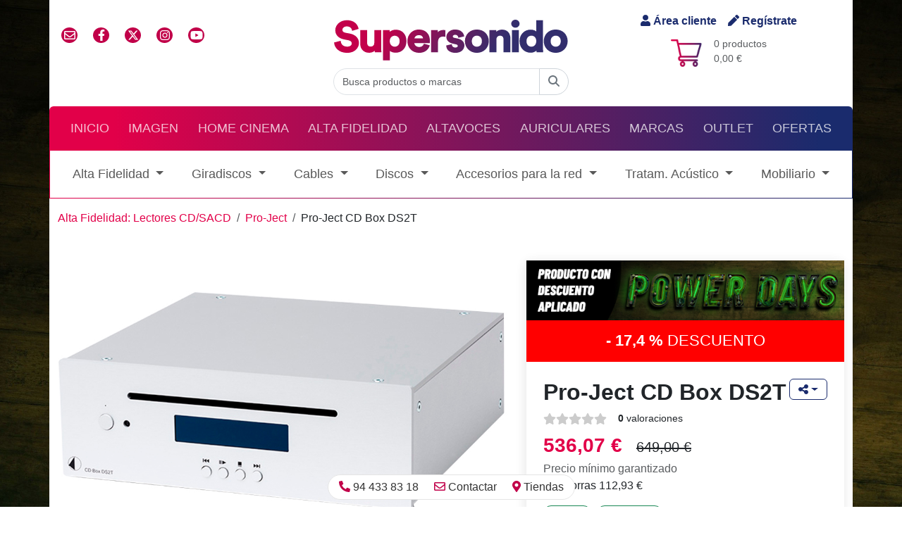

--- FILE ---
content_type: text/html
request_url: https://www.supersonido.es/p/pro-ject-cd-box-ds2t
body_size: 88749
content:


<!DOCTYPE html>
<html lang="es" dir="ltr">
	<head>
		<title>Pro-Ject CD Box DS2T</title>
		<meta name="description" content=" Lector de CD tipo slot. Incorpora salidas digitales, por tanto es necesario utilizarlo con un DAC o amplificador que lleve DAC ">
		<!-- Google Tag Manager -->
<script>(function(w,d,s,l,i){w[l]=w[l]||[];w[l].push({'gtm.start':
new Date().getTime(),event:'gtm.js'});var f=d.getElementsByTagName(s)[0],
j=d.createElement(s),dl=l!='dataLayer'?'&l='+l:'';j.async=true;j.src=
'https://www.googletagmanager.com/gtm.js?id='+i+dl;f.parentNode.insertBefore(j,f);
})(window,document,'script','dataLayer','GTM-NVL276B');</script>
<!-- End Google Tag Manager -->

<meta charset="utf-8">
<meta http-equiv="X-UA-Compatible" content="IE=edge">
<meta http-equiv="Cache-Control" content="max-age=2592000, public">
<meta name="autor" content="Supersonido">
<meta name="designer" content="Gurenet Teknologia SL">
<meta name="publisher" content="Gurenet Teknologia SL">
<meta name="viewport" content="width=device-width, initial-scale=1">
<link rel="apple-touch-icon" sizes="57x57" href="/apple-icon-57x57.png">
<link rel="apple-touch-icon" sizes="60x60" href="/apple-icon-60x60.png">
<link rel="apple-touch-icon" sizes="72x72" href="/apple-icon-72x72.png">
<link rel="apple-touch-icon" sizes="76x76" href="/apple-icon-76x76.png">
<link rel="apple-touch-icon" sizes="114x114" href="/apple-icon-114x114.png">
<link rel="apple-touch-icon" sizes="120x120" href="/apple-icon-120x120.png">
<link rel="apple-touch-icon" sizes="144x144" href="/apple-icon-144x144.png">
<link rel="apple-touch-icon" sizes="152x152" href="/apple-icon-152x152.png">
<link rel="apple-touch-icon" sizes="180x180" href="/apple-icon-180x180.png">
<link rel="icon" type="image/png" sizes="192x192"  href="/android-icon-192x192.png">
<link rel="icon" type="image/png" sizes="32x32" href="/favicon-32x32.png">
<link rel="icon" type="image/png" sizes="96x96" href="/favicon-96x96.png">
<link rel="icon" type="image/png" sizes="16x16" href="/favicon-16x16.png">
<!-- <link rel="manifest" href="/manifest.json"> -->
<meta name="msapplication-TileColor" content="#ffffff">
<meta name="msapplication-TileImage" content="/ms-icon-144x144.png">
<meta name="theme-color" content="#ffffff">

<!-- <link href="https://cdn.jsdelivr.net/npm/bootstrap@5.1.3/dist/css/bootstrap.min.css" rel="stylesheet" integrity="sha384-1BmE4kWBq78iYhFldvKuhfTAU6auU8tT94WrHftjDbrCEXSU1oBoqyl2QvZ6jIW3" crossorigin="anonymous"> -->
<link href="/comun/assets/bootstrap-5.3.3-dist/css/bootstrap.min.css" rel="stylesheet">

<link rel='stylesheet' href='https://cdnjs.cloudflare.com/ajax/libs/font-awesome/4.7.0/css/font-awesome.min.css'>
	<link href="/comun/hamburguer/hamburgers.min.css" rel="stylesheet" media="screen">
	<link href="/comun/css/style.css?v=1.51" rel="stylesheet" media="screen">
	<script defer src="https://use.fontawesome.com/releases/v5.10.2/js/all.js"></script>
	<script defer src="https://use.fontawesome.com/releases/v6.4.2/js/all.js"></script>
	<!-- <link href="https://cdn.jsdelivr.net/npm/bootstrap-icons@1.5.0/font/bootstrap-icons.css" rel="stylesheet"> -->

	<link rel="stylesheet" href="/media/campania/power-days-enero-2026/styles.css?v=0.5" media="screen">

<link href="https://fonts.googleapis.com/css?family=Text+Me+One&display=swap" rel="stylesheet" type="text/css">
<link rel='stylesheet' href='https://cdn.jsdelivr.net/gh/fancyapps/fancybox@3.5.7/dist/jquery.fancybox.min.css'><link rel='stylesheet' href='https://cdnjs.cloudflare.com/ajax/libs/OwlCarousel2/2.3.4/assets/owl.carousel.min.css'><link rel='stylesheet' href='https://cdnjs.cloudflare.com/ajax/libs/OwlCarousel2/2.3.4/assets/owl.theme.default.min.css'>

<link href="https://cdn.jsdelivr.net/npm/@fancyapps/ui@4.0/dist/fancybox.css" rel="stylesheet">

<!-- Mailchimp -->
<script id="mcjs">!function(c,h,i,m,p){m=c.createElement(h),p=c.getElementsByTagName(h)[0],m.async=1,m.src=i,p.parentNode.insertBefore(m,p)}(document,"script","https://chimpstatic.com/mcjs-connected/js/users/01c75130e85214668d08f8ef7/50ef663dc240b888c72d796aa.js");</script>
<!-- /Mailchimp -->

<!-- Facebook Pixel Code -->
<script>
	!function(f,b,e,v,n,t,s)
	{if(f.fbq)return;n=f.fbq=function(){n.callMethod?
	n.callMethod.apply(n,arguments):n.queue.push(arguments)};
	if(!f._fbq)f._fbq=n;n.push=n;n.loaded=!0;n.version='2.0';
	n.queue=[];t=b.createElement(e);t.async=!0;
	t.src=v;s=b.getElementsByTagName(e)[0];
	s.parentNode.insertBefore(t,s)}(window, document,'script',
	'https://connect.facebook.net/en_US/fbevents.js');
	fbq('init', '320547331786000');
	fbq('track', 'PageView');
</script>
<noscript><img height="1" width="1" style="display:none" src="https://www.facebook.com/tr?id=320547331786000&ev=PageView&noscript=1"/></noscript>
<!-- /Facebook Pixel Code -->


	<!-- Smartsupp Live Chat script -->
	<script type="text/javascript">
		var _smartsupp = _smartsupp || {};
		_smartsupp.key = 'f16609d17adf02fb414a10fa2a34b7ffc2cd6bf2';
		window.smartsupp||(function(d) {
		var s,c,o=smartsupp=function(){ o._.push(arguments)};o._=[];
		s=d.getElementsByTagName('script')[0];c=d.createElement('script');
		c.type='text/javascript';c.charset='utf-8';c.async=true;
		c.src='https://www.smartsuppchat.com/loader.js?';s.parentNode.insertBefore(c,s);
		})(document);
	</script>
	<!-- /Smartsupp Live Chat script -->

			<meta property="fb:app_id" content="276376876916">
			<meta property="og:url" content="https://www.supersonido.es/p/pro-ject-cd-box-ds2t">
			<meta property="og:type" content="article">
			<meta property="og:title" content="Pro-Ject CD Box DS2T">
			<meta property="og:description" content=" Lector de CD tipo slot. Incorpora salidas digitales, por tanto es necesario utilizarlo con un DAC o amplificador que lleve DAC ">
			<meta property="og:site_name" content="supersonido.es">
			<meta property="og:image" content="https://www.supersonido.es/productos/imagenes/producto25318.jpg">
			<meta property="og:image:secure_url" content="https://www.supersonido.es/productos/imagenes/producto25318.jpg">
			<meta property="og:image:type" content="image/jpeg">
			<meta property="og:image:width" content="1200">
			<meta property="og:image:height" content="750">
			<meta name="twitter:card" content="summary">
			<meta name="twitter:title" content="Pro-Ject CD Box DS2T">
			<meta name="twitter:description" content=" Lector de CD tipo slot. Incorpora salidas digitales, por tanto es necesario utilizarlo con un DAC o amplificador que lleve DAC ">
			<meta name="twitter:image" content="https://www.supersonido.es/productos/imagenes/producto25318.jpg">
		
<script>
dataLayer.push({ ecommerce:null });
dataLayer.push({
event: 'view_item',
ecommerce: {
items: [{
item_name: 'Pro-Ject CD Box DS2T',
item_id: '25318',
price: 649,
item_brand: 'Pro-Ject',
item_category: 'Alta Fidelidad',
item_category2: 'Lectores  CD/SACD',
quantity: 1
}]
}
});
</script>
	</head>
	<body>
		<!-- Google Tag Manager (noscript) -->
<noscript><iframe src="https://www.googletagmanager.com/ns.html?id=GTM-NVL276B" height="0" width="0" style="display:none;visibility:hidden"></iframe></noscript>
<!-- End Google Tag Manager (noscript) -->



<header class="container-fluid container-lg">

	<!-- cabecera desktop -->
	<div class="row flex-row align-items-center py-3 d-none d-md-flex m-0">
		<div class="col-4 d-flex">
			<ul class="list-inline redes-sociales">
				<li class="list-inline-item"><a href="/contactar/" class="iconoContactar rrss"><i class="far fa-envelope"></i></a></li>
				<li class="list-inline-item"><a href="https://www.facebook.com/supersonido" class="rrss" rel="nofollow" target="_blank" class="iconoFacebook"><i class="fab fa-facebook-f"></i></a></li>
				<li class="list-inline-item"><a href="https://x.com/supersonido_es" class="rrss" rel="nofollow" target="_blank" class="iconoTwitter"><i class="fa-brands fa-x-twitter"></i></a></li>
				<li class="list-inline-item"><a href="https://www.instagram.com/_supersonido/" class="rrss" rel="Publisher" target="_blank" class="iconoInstagram"><i class="fab fa-instagram"></i></a></li>
				<li class="list-inline-item"><a href="https://www.youtube.com/channel/UCV6yYKTSTNGtsn-KySAKAsQ" class="rrss" rel="Publisher" target="_blank" class="iconoGooglePlus"><i class="fab fa-youtube"></i></a></li>
			</ul>
		</div>
		<div class="col-4 d-flex justify-content-center flex-column align-items-center">
			<a href="/">
				
					<img src="/comun/img/logo-svg.svg" alt="supersonido" class="img-fluid">
				
			</a>
		</div>
		<div class="col-4 d-flex flex-column justify-content-center align-items-center carrito">
			<div class="acceder d-flex">
				
					<a rel="nofollow" href="/cliente-inicio/" class="me-3"><i class="fas fa-user"></i> Área cliente</a>
					<a rel="nofollow" href="/cliente-registro/"><i class="fas fa-pen"></i> Regístrate</a>
				
			</div>
			<div class="d-flex flex-row mt-2 position-relative">
				<img src="/comun/css/imagenes/fondoCarrito.png" alt="">
				<p class="text-muted small mb-0 ms-3">
					0 productos<br>
					0,00 €
				</p>
				<a href="/carrito/" class="stretched-link" aria-label="Carrito: 0,00 €"></a>
			</div>
		</div>
		<div class="col-12 d-flex justify-content-center">
			<form id="Buscar" name="Buscar" action="/busqueda/" method="get" autocomplete="off">
				<div class="input-group">
					<input id="inputString" name="b" type="search" class="form-control rounded-left" placeholder="Busca productos o marcas" onkeyup="lookup(this.value);" onblur="fill();">
					<button type="submit" form="Buscar" class="btn btn-outline-secondary rounded-right">
						<span id="buscador-lupa"><i class='fa-solid fa-magnifying-glass'></i></span>
						<span id="buscador-spinner" class="d-none"><i class='fa-solid fa-circle-notch fa-spin'></i></span>
					</button>
					<section id="suggestions" class="suggestionsBox" style="display:none;">
						<div id="autoSuggestionsList" class="p-3">
						</div>
					</section>
				</div>
			</form>
		</div>
	</div>
	<!-- /cabecera desktop -->

	<!-- Cabecera mobile -->
	<div class="row flex-row align-items-center pb-2 m-0 header-mobile" id="header">
		<div class="col-12 d-flex justify-content-between">
			<div class="d-flex mb-1 align-items-center">
				<div class="acceder d-flex">
					
						<a rel="nofollow" href="/cliente-inicio/" class="me-3"><i class="fas fa-user"></i> Área cliente</a>
						<a rel="nofollow" href="/cliente-registro/"><i class="fas fa-pen"></i> Regístrate</a>
					
				</div>
			</div>
			<div class="d-flex justify-content-end mb-3">
				<div class="carrito-mob position-relative d-flex flex-row align-items-center mt-1">
					<img src="/comun/css/imagenes/fondoCarrito.png" alt="">
					<p class="text-muted small mb-0 ms-1">
						0,00 €
					</p>
					<a href="/carrito/" class="stretched-link" aria-label="Carrito: 0,00 €"></a>
				</div>
			</div>
		</div>
		<div class="col-12 d-flex justify-content-center flex-column align-items-center">
			<a href="/">
				
					<img src="/comun/img/logo-svg.svg" alt="supersonido" class="img-fluid">
				
			</a>
		</div>
	</div>
	<!-- /Cabecera mobile -->

	<script type="text/javascript">
		function lookup(inputString) {
			if(inputString.length == 0) {
				// Esconde la caja de sugerencias
				$('#suggestions').hide();
			} else {
				$.post("/ajax-buscador/", {queryString: ""+inputString+"", idSeccion: ""}, function(data){
					//alert(data);
					if(data.length >0) {
						$('#suggestions').show();
						$('#autoSuggestionsList').html(data);
					}
				});
			}
		} // lookup

		function fill(thisValue) {
			//$('#inputString').val(thisValue);
			setTimeout("$('#suggestions').hide();", 200);
		}
	</script>

	<div id="menu-container">
		<!-- Menú principal desktop-->
		<nav id="nav-principal" class="navbar navbar-expand-md navbar-dark bg-dark rounded-top d-none d-md-block">
			<ul class="navbar-nav d-flex justify-content-around w-100 text-uppercase">
				<li class="nav-item" ><a href="/" class="nav-link">Inicio</a> </li>
				
						<li class="nav-item">
							<a href="/site/familia.asp?f=2" class="nav-link">Imagen</a>
						</li>
				
						<li class="nav-item">
							<a href="/site/familia.asp?f=1" class="nav-link">Home Cinema</a>
						</li>
				
						<li class="nav-item">
							<a href="/site/familia.asp?f=3" class="nav-link">Alta Fidelidad</a>
						</li>
				
						<li class="nav-item">
							<a href="/site/familia.asp?f=5" class="nav-link">Altavoces</a>
						</li>
				
						<li class="nav-item">
							<a href="/site/familia.asp?f=4" class="nav-link">Auriculares</a>
						</li>
				
				<li class="nav-item">
					<a href="/marcas/" class="nav-link">Marcas</a>
				</li>
				<li class="nav-item">
					<a href="/outlet/" class="nav-link">Outlet</a>
				</li>
				<li class="nav-item">
					<a href="/ofertas/" class="nav-link">Ofertas</a>
				</li>
			</ul>
		</nav>
		<!-- / Menú principal desktop-->

		<!-- Menu principal movil -->
		<nav id="navbar-responsive" class="d-md-none navbar-responsive">
			<div class="row align-items-center">
				<div class="col-10">
					<form id="BuscarMovil" name="BuscarMovil" action="/busqueda/" method="get" autocomplete="off">
						<div class="input-group">
							<input name="b" type="search" class="form-control rounded-left" placeholder="Buscar producto, marca o categoría">
							<button type="submit" form="BuscarMovil" class="btn btn-outline-secondary rounded-right"aria-label="Buscar"><i class="fa fa-search" aria-hidden="true"></i></button>
						</div>
					</form>
				</div>
				<div class="col-2 d-flex justify-content-center">
					<button class="hamburger hamburger--collapse" type="button" aria-label="Menú">
						<span class="hamburger-box">
							<span class="hamburger-inner"></span>
						</span>
					</button>
				</div>
			</div>
		</nav>
		<div id="menu-mobile" class="menu-mobile bg-light">
			<ul class="navbar-nav d-flex justify-content-around w-100 text-uppercase">
				<li class="nav-item"> <a href="/" class="nav-link">Inicio</a> </li>
				
						<li class="nav-item">
							<a href="/site/familia.asp?f=2" class="nav-link">Imagen</a>
						</li>
				
						<li class="nav-item">
							<a href="/site/familia.asp?f=1" class="nav-link">Home Cinema</a>
						</li>
				
						<li class="nav-item">
							<a href="/site/familia.asp?f=3" class="nav-link">Alta Fidelidad</a>
						</li>
				
						<li class="nav-item">
							<a href="/site/familia.asp?f=5" class="nav-link">Altavoces</a>
						</li>
				
						<li class="nav-item">
							<a href="/site/familia.asp?f=4" class="nav-link">Auriculares</a>
						</li>
				
				<li class="nav-item"> <a href="/outlet/" class="nav-link">Outlet</a> </li>
				<li class="nav-item"> <a href="/ofertas/" class="nav-link">Ofertas</a> </li>
			</ul>
		</div>
		<!--/ Menu principal movil -->

		
			<!-- Menú familia desktop-->
			<nav id="nav-familia" class="d-none d-md-flex navbar navbar-expand-xl navbar-light bg-light mb-3">
				<ul class="navbar-nav d-flex justify-content-around w-100">
					
						<li class="nav-item dropdown">
							<a href="#" id="navbar-drop-categoria-2" class="nav-link dropdown-toggle" role="button" data-bs-toggle="dropdown" aria-expanded="false">Alta Fidelidad
							</a>
							<ul id="dropdown" class="dropdown-menu" aria-labelledby="navbar-drop-categoria-2">
								<!--
								<li><a class="dropdown-item fw-bold" href="#"><i class="fa fa-th" aria-hidden="true"></i> Todo</a></li>
								<li><hr class="dropdown-divider"></li>
								-->
								
										<li><a class="dropdown-item d-flex align-items-center" href="/c/sistemas-integrados">
											<i class="fas fa-caret-right me-2 hidden-md d-flex d-md-none text-primary"></i>
											Sistemas integrados</a>
										</li>
								
										<li><a class="dropdown-item d-flex align-items-center" href="/c/conjuntos-audio">
											<i class="fas fa-caret-right me-2 hidden-md d-flex d-md-none text-primary"></i>
											Conjuntos audio</a>
										</li>
								
										<li><a class="dropdown-item d-flex align-items-center" href="/c/amplificadores-integrados">
											<i class="fas fa-caret-right me-2 hidden-md d-flex d-md-none text-primary"></i>
											Amplificadores Integrados</a>
										</li>
								
										<li><a class="dropdown-item d-flex align-items-center" href="/c/receptores-estereo-hifi">
											<i class="fas fa-caret-right me-2 hidden-md d-flex d-md-none text-primary"></i>
											Receptores estéreo</a>
										</li>
								
										<li><a class="dropdown-item d-flex align-items-center" href="/c/conversores-digitales-analogico">
											<i class="fas fa-caret-right me-2 hidden-md d-flex d-md-none text-primary"></i>
											Conversores Digitales/Analógico</a>
										</li>
								
										<li><a class="dropdown-item d-flex align-items-center" href="/c/reproductores-audio-en-red">
											<i class="fas fa-caret-right me-2 hidden-md d-flex d-md-none text-primary"></i>
											Reproductores Audio en Red</a>
										</li>
								
										<li><a class="dropdown-item d-flex align-items-center" href="/c/servidores-musica">
											<i class="fas fa-caret-right me-2 hidden-md d-flex d-md-none text-primary"></i>
											Servidores de música</a>
										</li>
								
										<li><a class="dropdown-item d-flex align-items-center" href="/c/lectores-cd-sacd">
											<i class="fas fa-caret-right me-2 hidden-md d-flex d-md-none text-primary"></i>
											Lectores  CD/SACD</a>
										</li>
								
										<li><a class="dropdown-item d-flex align-items-center" href="/c/nas-audiofilos">
											<i class="fas fa-caret-right me-2 hidden-md d-flex d-md-none text-primary"></i>
											NAS Audiofilos</a>
										</li>
								
										<li><a class="dropdown-item d-flex align-items-center" href="/c/transmision-audio-inalambrico-bluetooth">
											<i class="fas fa-caret-right me-2 hidden-md d-flex d-md-none text-primary"></i>
											Transmision Audio Inalambrico/ Bluetooth</a>
										</li>
								
										<li><a class="dropdown-item d-flex align-items-center" href="/c/previos-hifi">
											<i class="fas fa-caret-right me-2 hidden-md d-flex d-md-none text-primary"></i>
											Previos</a>
										</li>
								
										<li><a class="dropdown-item d-flex align-items-center" href="/c/etapas-de-potencia">
											<i class="fas fa-caret-right me-2 hidden-md d-flex d-md-none text-primary"></i>
											Etapas de potencia</a>
										</li>
								
										<li><a class="dropdown-item d-flex align-items-center" href="/c/fuentes-alimentacion">
											<i class="fas fa-caret-right me-2 hidden-md d-flex d-md-none text-primary"></i>
											Fuentes de alimentación</a>
										</li>
								
										<li><a class="dropdown-item d-flex align-items-center" href="/c/sintonizadores-hifi">
											<i class="fas fa-caret-right me-2 hidden-md d-flex d-md-none text-primary"></i>
											Sintonizadores</a>
										</li>
								
										<li><a class="dropdown-item d-flex align-items-center" href="/c/accesorios-y-limpieza">
											<i class="fas fa-caret-right me-2 hidden-md d-flex d-md-none text-primary"></i>
											Accesorios y limpieza</a>
										</li>
								
										<li><a class="dropdown-item d-flex align-items-center" href="/c/aislamiento">
											<i class="fas fa-caret-right me-2 hidden-md d-flex d-md-none text-primary"></i>
											Aislamiento</a>
										</li>
								
							</ul>
						</li>
					
						<li class="nav-item dropdown">
							<a href="#" id="navbar-drop-categoria-11" class="nav-link dropdown-toggle" role="button" data-bs-toggle="dropdown" aria-expanded="false">Giradiscos
							</a>
							<ul id="dropdown" class="dropdown-menu" aria-labelledby="navbar-drop-categoria-11">
								<!--
								<li><a class="dropdown-item fw-bold" href="#"><i class="fa fa-th" aria-hidden="true"></i> Todo</a></li>
								<li><hr class="dropdown-divider"></li>
								-->
								
										<li><a class="dropdown-item d-flex align-items-center" href="/c/giradiscos">
											<i class="fas fa-caret-right me-2 hidden-md d-flex d-md-none text-primary"></i>
											Giradiscos</a>
										</li>
								
										<li><a class="dropdown-item d-flex align-items-center" href="/c/previos-de-phono">
											<i class="fas fa-caret-right me-2 hidden-md d-flex d-md-none text-primary"></i>
											Previos de phono</a>
										</li>
								
										<li><a class="dropdown-item d-flex align-items-center" href="/c/elevadores-mc-mm">
											<i class="fas fa-caret-right me-2 hidden-md d-flex d-md-none text-primary"></i>
											Elevadores MC/MM</a>
										</li>
								
										<li><a class="dropdown-item d-flex align-items-center" href="/c/capsulas-giradiscos-mm">
											<i class="fas fa-caret-right me-2 hidden-md d-flex d-md-none text-primary"></i>
											Cápsulas de giradiscos MM</a>
										</li>
								
										<li><a class="dropdown-item d-flex align-items-center" href="/c/capsulas-giradiscos-mc">
											<i class="fas fa-caret-right me-2 hidden-md d-flex d-md-none text-primary"></i>
											Cápsulas de giradiscos MC</a>
										</li>
								
										<li><a class="dropdown-item d-flex align-items-center" href="/c/capsulas-de-giradiscos-mi">
											<i class="fas fa-caret-right me-2 hidden-md d-flex d-md-none text-primary"></i>
											Cápsulas de giradiscos MI</a>
										</li>
								
										<li><a class="dropdown-item d-flex align-items-center" href="/c/agujas-de-repuesto">
											<i class="fas fa-caret-right me-2 hidden-md d-flex d-md-none text-primary"></i>
											Agujas de repuesto</a>
										</li>
								
										<li><a class="dropdown-item d-flex align-items-center" href="/c/porta-capsulas">
											<i class="fas fa-caret-right me-2 hidden-md d-flex d-md-none text-primary"></i>
											Porta Cápsulas</a>
										</li>
								
										<li><a class="dropdown-item d-flex align-items-center" href="/c/articulos-de-limpieza-nok">
											<i class="fas fa-caret-right me-2 hidden-md d-flex d-md-none text-primary"></i>
											Artículos de limpieza</a>
										</li>
								
										<li><a class="dropdown-item d-flex align-items-center" href="/c/accesorios-y-ajuste">
											<i class="fas fa-caret-right me-2 hidden-md d-flex d-md-none text-primary"></i>
											Accesorios y ajuste</a>
										</li>
								
										<li><a class="dropdown-item d-flex align-items-center" href="/c/brazos-de-giradiscos">
											<i class="fas fa-caret-right me-2 hidden-md d-flex d-md-none text-primary"></i>
											Brazos de giradiscos</a>
										</li>
								
										<li><a class="dropdown-item d-flex align-items-center" href="/c/plintos-para-giradiscos">
											<i class="fas fa-caret-right me-2 hidden-md d-flex d-md-none text-primary"></i>
											Plintos para Giradiscos</a>
										</li>
								
							</ul>
						</li>
					
						<li class="nav-item dropdown">
							<a href="#" id="navbar-drop-categoria-12" class="nav-link dropdown-toggle" role="button" data-bs-toggle="dropdown" aria-expanded="false">Cables
							</a>
							<ul id="dropdown" class="dropdown-menu" aria-labelledby="navbar-drop-categoria-12">
								<!--
								<li><a class="dropdown-item fw-bold" href="#"><i class="fa fa-th" aria-hidden="true"></i> Todo</a></li>
								<li><hr class="dropdown-divider"></li>
								-->
								
										<li><a class="dropdown-item d-flex align-items-center" href="/c/altavoz-metros">
											<i class="fas fa-caret-right me-2 hidden-md d-flex d-md-none text-primary"></i>
											Altavoz por metros</a>
										</li>
								
										<li><a class="dropdown-item d-flex align-items-center" href="/c/altavoz-confeccionado">
											<i class="fas fa-caret-right me-2 hidden-md d-flex d-md-none text-primary"></i>
											Altavoz confeccionado</a>
										</li>
								
										<li><a class="dropdown-item d-flex align-items-center" href="/c/audio-analogico-din">
											<i class="fas fa-caret-right me-2 hidden-md d-flex d-md-none text-primary"></i>
											Audio analógico DIN</a>
										</li>
								
										<li><a class="dropdown-item d-flex align-items-center" href="/c/audio-digital-bnc">
											<i class="fas fa-caret-right me-2 hidden-md d-flex d-md-none text-primary"></i>
											Audio Digital BNC</a>
										</li>
								
										<li><a class="dropdown-item d-flex align-items-center" href="/c/audio-digital-optico">
											<i class="fas fa-caret-right me-2 hidden-md d-flex d-md-none text-primary"></i>
											Audio Digital Optico</a>
										</li>
								
										<li><a class="dropdown-item d-flex align-items-center" href="/c/audio-digital-coaxial">
											<i class="fas fa-caret-right me-2 hidden-md d-flex d-md-none text-primary"></i>
											Audio Digital Coaxial</a>
										</li>
								
										<li><a class="dropdown-item d-flex align-items-center" href="/c/audio-analogico-xlr">
											<i class="fas fa-caret-right me-2 hidden-md d-flex d-md-none text-primary"></i>
											Audio analógico XLR</a>
										</li>
								
										<li><a class="dropdown-item d-flex align-items-center" href="/c/audio-analogico-rca-jack">
											<i class="fas fa-caret-right me-2 hidden-md d-flex d-md-none text-primary"></i>
											Audio analógico RCA/Jack</a>
										</li>
								
										<li><a class="dropdown-item d-flex align-items-center" href="/c/cables-de-phono">
											<i class="fas fa-caret-right me-2 hidden-md d-flex d-md-none text-primary"></i>
											Cables de Phono</a>
										</li>
								
										<li><a class="dropdown-item d-flex align-items-center" href="/c/cables-ethernet">
											<i class="fas fa-caret-right me-2 hidden-md d-flex d-md-none text-primary"></i>
											Cables Ethernet</a>
										</li>
								
										<li><a class="dropdown-item d-flex align-items-center" href="/c/cables-usb">
											<i class="fas fa-caret-right me-2 hidden-md d-flex d-md-none text-primary"></i>
											Cables USB</a>
										</li>
								
										<li><a class="dropdown-item d-flex align-items-center" href="/c/subwoofer-cables">
											<i class="fas fa-caret-right me-2 hidden-md d-flex d-md-none text-primary"></i>
											Subwoofer</a>
										</li>
								
										<li><a class="dropdown-item d-flex align-items-center" href="/c/filtros-y-accesorios-usb">
											<i class="fas fa-caret-right me-2 hidden-md d-flex d-md-none text-primary"></i>
											Filtros y Accesorios USB</a>
										</li>
								
										<li><a class="dropdown-item d-flex align-items-center" href="/c/filtros-y-accesorios-ethernet">
											<i class="fas fa-caret-right me-2 hidden-md d-flex d-md-none text-primary"></i>
											Filtros y Accesorios Ethernet</a>
										</li>
								
										<li><a class="dropdown-item d-flex align-items-center" href="/c/conectores-accesorios-cables">
											<i class="fas fa-caret-right me-2 hidden-md d-flex d-md-none text-primary"></i>
											Conectores y accesorios</a>
										</li>
								
										<li><a class="dropdown-item d-flex align-items-center" href="/c/antena">
											<i class="fas fa-caret-right me-2 hidden-md d-flex d-md-none text-primary"></i>
											Antena</a>
										</li>
								
							</ul>
						</li>
					
						<li class="nav-item dropdown">
							<a href="#" id="navbar-drop-categoria-38" class="nav-link dropdown-toggle" role="button" data-bs-toggle="dropdown" aria-expanded="false">Discos
							</a>
							<ul id="dropdown" class="dropdown-menu" aria-labelledby="navbar-drop-categoria-38">
								<!--
								<li><a class="dropdown-item fw-bold" href="#"><i class="fa fa-th" aria-hidden="true"></i> Todo</a></li>
								<li><hr class="dropdown-divider"></li>
								-->
								
										<li><a class="dropdown-item d-flex align-items-center" href="/c/vinilos">
											<i class="fas fa-caret-right me-2 hidden-md d-flex d-md-none text-primary"></i>
											Vinilos</a>
										</li>
								
										<li><a class="dropdown-item d-flex align-items-center" href="/c/cd-audiophile">
											<i class="fas fa-caret-right me-2 hidden-md d-flex d-md-none text-primary"></i>
											CD Audiophile</a>
										</li>
								
										<li><a class="dropdown-item d-flex align-items-center" href="/c/sacd">
											<i class="fas fa-caret-right me-2 hidden-md d-flex d-md-none text-primary"></i>
											SACD</a>
										</li>
								
										<li><a class="dropdown-item d-flex align-items-center" href="/c/cintas-de-carrete-abierto">
											<i class="fas fa-caret-right me-2 hidden-md d-flex d-md-none text-primary"></i>
											Cintas de carrete abierto</a>
										</li>
								
										<li><a class="dropdown-item d-flex align-items-center" href="/c/cintas-k7-tapes">
											<i class="fas fa-caret-right me-2 hidden-md d-flex d-md-none text-primary"></i>
											Cintas (K7-Tapes)</a>
										</li>
								
							</ul>
						</li>
					
						<li class="nav-item dropdown">
							<a href="#" id="navbar-drop-categoria-28" class="nav-link dropdown-toggle" role="button" data-bs-toggle="dropdown" aria-expanded="false">Accesorios para la red
							</a>
							<ul id="dropdown" class="dropdown-menu" aria-labelledby="navbar-drop-categoria-28">
								<!--
								<li><a class="dropdown-item fw-bold" href="#"><i class="fa fa-th" aria-hidden="true"></i> Todo</a></li>
								<li><hr class="dropdown-divider"></li>
								-->
								
										<li><a class="dropdown-item d-flex align-items-center" href="/c/cables-de-red">
											<i class="fas fa-caret-right me-2 hidden-md d-flex d-md-none text-primary"></i>
											Cables de red</a>
										</li>
								
										<li><a class="dropdown-item d-flex align-items-center" href="/c/regletas-filtraje-y-proteccion">
											<i class="fas fa-caret-right me-2 hidden-md d-flex d-md-none text-primary"></i>
											Regletas filtraje y proteccion</a>
										</li>
								
										<li><a class="dropdown-item d-flex align-items-center" href="/c/conectores-iec">
											<i class="fas fa-caret-right me-2 hidden-md d-flex d-md-none text-primary"></i>
											Conectores IEC</a>
										</li>
								
										<li><a class="dropdown-item d-flex align-items-center" href="/c/conectores-schuko">
											<i class="fas fa-caret-right me-2 hidden-md d-flex d-md-none text-primary"></i>
											Conectores Schuko</a>
										</li>
								
										<li><a class="dropdown-item d-flex align-items-center" href="/c/schukos-de-pared-y-cajas">
											<i class="fas fa-caret-right me-2 hidden-md d-flex d-md-none text-primary"></i>
											Schukos de pared y cajas</a>
										</li>
								
										<li><a class="dropdown-item d-flex align-items-center" href="/c/accesorios-red">
											<i class="fas fa-caret-right me-2 hidden-md d-flex d-md-none text-primary"></i>
											Accesorios </a>
										</li>
								
							</ul>
						</li>
					
						<li class="nav-item dropdown">
							<a href="#" id="navbar-drop-categoria-18" class="nav-link dropdown-toggle" role="button" data-bs-toggle="dropdown" aria-expanded="false">Tratam. Acústico
							</a>
							<ul id="dropdown" class="dropdown-menu" aria-labelledby="navbar-drop-categoria-18">
								<!--
								<li><a class="dropdown-item fw-bold" href="#"><i class="fa fa-th" aria-hidden="true"></i> Todo</a></li>
								<li><hr class="dropdown-divider"></li>
								-->
								
										<li><a class="dropdown-item d-flex align-items-center" href="/c/absorcion">
											<i class="fas fa-caret-right me-2 hidden-md d-flex d-md-none text-primary"></i>
											Absorción</a>
										</li>
								
										<li><a class="dropdown-item d-flex align-items-center" href="/c/trampas-de-graves">
											<i class="fas fa-caret-right me-2 hidden-md d-flex d-md-none text-primary"></i>
											Trampas de Graves</a>
										</li>
								
										<li><a class="dropdown-item d-flex align-items-center" href="/c/difusores">
											<i class="fas fa-caret-right me-2 hidden-md d-flex d-md-none text-primary"></i>
											Difusores</a>
										</li>
								
										<li><a class="dropdown-item d-flex align-items-center" href="/c/adhesivo">
											<i class="fas fa-caret-right me-2 hidden-md d-flex d-md-none text-primary"></i>
											Adhesivo</a>
										</li>
								
										<li><a class="dropdown-item d-flex align-items-center" href="/c/packs-acusticos">
											<i class="fas fa-caret-right me-2 hidden-md d-flex d-md-none text-primary"></i>
											Packs Acústicos</a>
										</li>
								
							</ul>
						</li>
					
						<li class="nav-item dropdown">
							<a href="#" id="navbar-drop-categoria-13" class="nav-link dropdown-toggle" role="button" data-bs-toggle="dropdown" aria-expanded="false">Mobiliario
							</a>
							<ul id="dropdown" class="dropdown-menu" aria-labelledby="navbar-drop-categoria-13">
								<!--
								<li><a class="dropdown-item fw-bold" href="#"><i class="fa fa-th" aria-hidden="true"></i> Todo</a></li>
								<li><hr class="dropdown-divider"></li>
								-->
								
										<li><a class="dropdown-item d-flex align-items-center" href="/c/audio-hifi">
											<i class="fas fa-caret-right me-2 hidden-md d-flex d-md-none text-primary"></i>
											Audio/HiFi</a>
										</li>
								
										<li><a class="dropdown-item d-flex align-items-center" href="/c/audiovideo">
											<i class="fas fa-caret-right me-2 hidden-md d-flex d-md-none text-primary"></i>
											Audio/Video</a>
										</li>
								
										<li><a class="dropdown-item d-flex align-items-center" href="/c/barras-sonido">
											<i class="fas fa-caret-right me-2 hidden-md d-flex d-md-none text-primary"></i>
											Para barras de sonido</a>
										</li>
								
										<li><a class="dropdown-item d-flex align-items-center" href="/c/accesorios-aislante-mesas">
											<i class="fas fa-caret-right me-2 hidden-md d-flex d-md-none text-primary"></i>
											Accesorios /aislante</a>
										</li>
								
							</ul>
						</li>
					
				</ul>
			</nav>
			<!-- / Menú familia desktop -->

			<!-- Menú familia movil -->
			<div id="nav-familia-mobile" class="py-3 d-flex justify-content-center d-md-none">
				<button class="btn btn-primary fix-width rounded" data-bs-toggle="modal" data-bs-target="#modal-menu">Menú de productos <i class="fas fa-ellipsis-v ms-2"></i></button>
			</div>
			<div class="modal fade" tabindex="-1" role="dialog" id="modal-menu" >
				<div class="modal-dialog modal-dialog-scrollable modal-fullscreen">
					<div id="modal-content-menu" class="modal-content">
						<div class="modal-header">
							<h6 class="modal-title">Menú de productos</h6>
							<button type="button" class="btn-close" data-bs-dismiss="modal" aria-label="Close"></button>
						</div>
						<div class="modal-body">


							<!-- OPCIÓN A: ACORDEON -->
							<div class="accordion accordion-flush" id="accordion-menu">
								
									<div class="accordion-item">
										<h5 class="accordion-header" id="flush-heading-2">
											<button class="accordion-button collapsed" type="button" data-bs-toggle="collapse" data-bs-target="#flush-collapse-2" aria-expanded="false" aria-controls="flush-collapse-2">
												Alta Fidelidad
											</button>
										</h5>
										<div id="flush-collapse-2" class="accordion-collapse collapse" aria-labelledby="flush-heading-2" data-bs-parent="#accordion-menu">
											<div class="accordion-body">
												
													<ul class="list-unstyled">
														
															<li>
																<a class="dropdown-item d-flex align-items-center" href="/c/sistemas-integrados">
																<i class="fas fa-caret-right me-2 text-primary"></i>
																Sistemas integrados</a>
															</li>
														
															<li>
																<a class="dropdown-item d-flex align-items-center" href="/c/conjuntos-audio">
																<i class="fas fa-caret-right me-2 text-primary"></i>
																Conjuntos audio</a>
															</li>
														
															<li>
																<a class="dropdown-item d-flex align-items-center" href="/c/amplificadores-integrados">
																<i class="fas fa-caret-right me-2 text-primary"></i>
																Amplificadores Integrados</a>
															</li>
														
															<li>
																<a class="dropdown-item d-flex align-items-center" href="/c/receptores-estereo-hifi">
																<i class="fas fa-caret-right me-2 text-primary"></i>
																Receptores estéreo</a>
															</li>
														
															<li>
																<a class="dropdown-item d-flex align-items-center" href="/c/conversores-digitales-analogico">
																<i class="fas fa-caret-right me-2 text-primary"></i>
																Conversores Digitales/Analógico</a>
															</li>
														
															<li>
																<a class="dropdown-item d-flex align-items-center" href="/c/reproductores-audio-en-red">
																<i class="fas fa-caret-right me-2 text-primary"></i>
																Reproductores Audio en Red</a>
															</li>
														
															<li>
																<a class="dropdown-item d-flex align-items-center" href="/c/servidores-musica">
																<i class="fas fa-caret-right me-2 text-primary"></i>
																Servidores de música</a>
															</li>
														
															<li>
																<a class="dropdown-item d-flex align-items-center" href="/c/lectores-cd-sacd">
																<i class="fas fa-caret-right me-2 text-primary"></i>
																Lectores  CD/SACD</a>
															</li>
														
															<li>
																<a class="dropdown-item d-flex align-items-center" href="/c/nas-audiofilos">
																<i class="fas fa-caret-right me-2 text-primary"></i>
																NAS Audiofilos</a>
															</li>
														
															<li>
																<a class="dropdown-item d-flex align-items-center" href="/c/transmision-audio-inalambrico-bluetooth">
																<i class="fas fa-caret-right me-2 text-primary"></i>
																Transmision Audio Inalambrico/ Bluetooth</a>
															</li>
														
															<li>
																<a class="dropdown-item d-flex align-items-center" href="/c/previos-hifi">
																<i class="fas fa-caret-right me-2 text-primary"></i>
																Previos</a>
															</li>
														
															<li>
																<a class="dropdown-item d-flex align-items-center" href="/c/etapas-de-potencia">
																<i class="fas fa-caret-right me-2 text-primary"></i>
																Etapas de potencia</a>
															</li>
														
															<li>
																<a class="dropdown-item d-flex align-items-center" href="/c/fuentes-alimentacion">
																<i class="fas fa-caret-right me-2 text-primary"></i>
																Fuentes de alimentación</a>
															</li>
														
															<li>
																<a class="dropdown-item d-flex align-items-center" href="/c/sintonizadores-hifi">
																<i class="fas fa-caret-right me-2 text-primary"></i>
																Sintonizadores</a>
															</li>
														
															<li>
																<a class="dropdown-item d-flex align-items-center" href="/c/accesorios-y-limpieza">
																<i class="fas fa-caret-right me-2 text-primary"></i>
																Accesorios y limpieza</a>
															</li>
														
															<li>
																<a class="dropdown-item d-flex align-items-center" href="/c/aislamiento">
																<i class="fas fa-caret-right me-2 text-primary"></i>
																Aislamiento</a>
															</li>
														
													</ul>
												
											</div>
										</div>
									</div>
								
									<div class="accordion-item">
										<h5 class="accordion-header" id="flush-heading-11">
											<button class="accordion-button collapsed" type="button" data-bs-toggle="collapse" data-bs-target="#flush-collapse-11" aria-expanded="false" aria-controls="flush-collapse-11">
												Giradiscos
											</button>
										</h5>
										<div id="flush-collapse-11" class="accordion-collapse collapse" aria-labelledby="flush-heading-11" data-bs-parent="#accordion-menu">
											<div class="accordion-body">
												
													<ul class="list-unstyled">
														
															<li>
																<a class="dropdown-item d-flex align-items-center" href="/c/giradiscos">
																<i class="fas fa-caret-right me-2 text-primary"></i>
																Giradiscos</a>
															</li>
														
															<li>
																<a class="dropdown-item d-flex align-items-center" href="/c/previos-de-phono">
																<i class="fas fa-caret-right me-2 text-primary"></i>
																Previos de phono</a>
															</li>
														
															<li>
																<a class="dropdown-item d-flex align-items-center" href="/c/elevadores-mc-mm">
																<i class="fas fa-caret-right me-2 text-primary"></i>
																Elevadores MC/MM</a>
															</li>
														
															<li>
																<a class="dropdown-item d-flex align-items-center" href="/c/capsulas-giradiscos-mm">
																<i class="fas fa-caret-right me-2 text-primary"></i>
																Cápsulas de giradiscos MM</a>
															</li>
														
															<li>
																<a class="dropdown-item d-flex align-items-center" href="/c/capsulas-giradiscos-mc">
																<i class="fas fa-caret-right me-2 text-primary"></i>
																Cápsulas de giradiscos MC</a>
															</li>
														
															<li>
																<a class="dropdown-item d-flex align-items-center" href="/c/capsulas-de-giradiscos-mi">
																<i class="fas fa-caret-right me-2 text-primary"></i>
																Cápsulas de giradiscos MI</a>
															</li>
														
															<li>
																<a class="dropdown-item d-flex align-items-center" href="/c/agujas-de-repuesto">
																<i class="fas fa-caret-right me-2 text-primary"></i>
																Agujas de repuesto</a>
															</li>
														
															<li>
																<a class="dropdown-item d-flex align-items-center" href="/c/porta-capsulas">
																<i class="fas fa-caret-right me-2 text-primary"></i>
																Porta Cápsulas</a>
															</li>
														
															<li>
																<a class="dropdown-item d-flex align-items-center" href="/c/articulos-de-limpieza-nok">
																<i class="fas fa-caret-right me-2 text-primary"></i>
																Artículos de limpieza</a>
															</li>
														
															<li>
																<a class="dropdown-item d-flex align-items-center" href="/c/accesorios-y-ajuste">
																<i class="fas fa-caret-right me-2 text-primary"></i>
																Accesorios y ajuste</a>
															</li>
														
															<li>
																<a class="dropdown-item d-flex align-items-center" href="/c/brazos-de-giradiscos">
																<i class="fas fa-caret-right me-2 text-primary"></i>
																Brazos de giradiscos</a>
															</li>
														
															<li>
																<a class="dropdown-item d-flex align-items-center" href="/c/plintos-para-giradiscos">
																<i class="fas fa-caret-right me-2 text-primary"></i>
																Plintos para Giradiscos</a>
															</li>
														
													</ul>
												
											</div>
										</div>
									</div>
								
									<div class="accordion-item">
										<h5 class="accordion-header" id="flush-heading-12">
											<button class="accordion-button collapsed" type="button" data-bs-toggle="collapse" data-bs-target="#flush-collapse-12" aria-expanded="false" aria-controls="flush-collapse-12">
												Cables
											</button>
										</h5>
										<div id="flush-collapse-12" class="accordion-collapse collapse" aria-labelledby="flush-heading-12" data-bs-parent="#accordion-menu">
											<div class="accordion-body">
												
													<ul class="list-unstyled">
														
															<li>
																<a class="dropdown-item d-flex align-items-center" href="/c/altavoz-metros">
																<i class="fas fa-caret-right me-2 text-primary"></i>
																Altavoz por metros</a>
															</li>
														
															<li>
																<a class="dropdown-item d-flex align-items-center" href="/c/altavoz-confeccionado">
																<i class="fas fa-caret-right me-2 text-primary"></i>
																Altavoz confeccionado</a>
															</li>
														
															<li>
																<a class="dropdown-item d-flex align-items-center" href="/c/audio-analogico-din">
																<i class="fas fa-caret-right me-2 text-primary"></i>
																Audio analógico DIN</a>
															</li>
														
															<li>
																<a class="dropdown-item d-flex align-items-center" href="/c/audio-digital-bnc">
																<i class="fas fa-caret-right me-2 text-primary"></i>
																Audio Digital BNC</a>
															</li>
														
															<li>
																<a class="dropdown-item d-flex align-items-center" href="/c/audio-digital-optico">
																<i class="fas fa-caret-right me-2 text-primary"></i>
																Audio Digital Optico</a>
															</li>
														
															<li>
																<a class="dropdown-item d-flex align-items-center" href="/c/audio-digital-coaxial">
																<i class="fas fa-caret-right me-2 text-primary"></i>
																Audio Digital Coaxial</a>
															</li>
														
															<li>
																<a class="dropdown-item d-flex align-items-center" href="/c/audio-analogico-xlr">
																<i class="fas fa-caret-right me-2 text-primary"></i>
																Audio analógico XLR</a>
															</li>
														
															<li>
																<a class="dropdown-item d-flex align-items-center" href="/c/audio-analogico-rca-jack">
																<i class="fas fa-caret-right me-2 text-primary"></i>
																Audio analógico RCA/Jack</a>
															</li>
														
															<li>
																<a class="dropdown-item d-flex align-items-center" href="/c/cables-de-phono">
																<i class="fas fa-caret-right me-2 text-primary"></i>
																Cables de Phono</a>
															</li>
														
															<li>
																<a class="dropdown-item d-flex align-items-center" href="/c/cables-ethernet">
																<i class="fas fa-caret-right me-2 text-primary"></i>
																Cables Ethernet</a>
															</li>
														
															<li>
																<a class="dropdown-item d-flex align-items-center" href="/c/cables-usb">
																<i class="fas fa-caret-right me-2 text-primary"></i>
																Cables USB</a>
															</li>
														
															<li>
																<a class="dropdown-item d-flex align-items-center" href="/c/subwoofer-cables">
																<i class="fas fa-caret-right me-2 text-primary"></i>
																Subwoofer</a>
															</li>
														
															<li>
																<a class="dropdown-item d-flex align-items-center" href="/c/filtros-y-accesorios-usb">
																<i class="fas fa-caret-right me-2 text-primary"></i>
																Filtros y Accesorios USB</a>
															</li>
														
															<li>
																<a class="dropdown-item d-flex align-items-center" href="/c/filtros-y-accesorios-ethernet">
																<i class="fas fa-caret-right me-2 text-primary"></i>
																Filtros y Accesorios Ethernet</a>
															</li>
														
															<li>
																<a class="dropdown-item d-flex align-items-center" href="/c/conectores-accesorios-cables">
																<i class="fas fa-caret-right me-2 text-primary"></i>
																Conectores y accesorios</a>
															</li>
														
															<li>
																<a class="dropdown-item d-flex align-items-center" href="/c/antena">
																<i class="fas fa-caret-right me-2 text-primary"></i>
																Antena</a>
															</li>
														
													</ul>
												
											</div>
										</div>
									</div>
								
									<div class="accordion-item">
										<h5 class="accordion-header" id="flush-heading-38">
											<button class="accordion-button collapsed" type="button" data-bs-toggle="collapse" data-bs-target="#flush-collapse-38" aria-expanded="false" aria-controls="flush-collapse-38">
												Discos
											</button>
										</h5>
										<div id="flush-collapse-38" class="accordion-collapse collapse" aria-labelledby="flush-heading-38" data-bs-parent="#accordion-menu">
											<div class="accordion-body">
												
													<ul class="list-unstyled">
														
															<li>
																<a class="dropdown-item d-flex align-items-center" href="/c/vinilos">
																<i class="fas fa-caret-right me-2 text-primary"></i>
																Vinilos</a>
															</li>
														
															<li>
																<a class="dropdown-item d-flex align-items-center" href="/c/cd-audiophile">
																<i class="fas fa-caret-right me-2 text-primary"></i>
																CD Audiophile</a>
															</li>
														
															<li>
																<a class="dropdown-item d-flex align-items-center" href="/c/sacd">
																<i class="fas fa-caret-right me-2 text-primary"></i>
																SACD</a>
															</li>
														
															<li>
																<a class="dropdown-item d-flex align-items-center" href="/c/cintas-de-carrete-abierto">
																<i class="fas fa-caret-right me-2 text-primary"></i>
																Cintas de carrete abierto</a>
															</li>
														
															<li>
																<a class="dropdown-item d-flex align-items-center" href="/c/cintas-k7-tapes">
																<i class="fas fa-caret-right me-2 text-primary"></i>
																Cintas (K7-Tapes)</a>
															</li>
														
													</ul>
												
											</div>
										</div>
									</div>
								
									<div class="accordion-item">
										<h5 class="accordion-header" id="flush-heading-28">
											<button class="accordion-button collapsed" type="button" data-bs-toggle="collapse" data-bs-target="#flush-collapse-28" aria-expanded="false" aria-controls="flush-collapse-28">
												Accesorios para la red
											</button>
										</h5>
										<div id="flush-collapse-28" class="accordion-collapse collapse" aria-labelledby="flush-heading-28" data-bs-parent="#accordion-menu">
											<div class="accordion-body">
												
													<ul class="list-unstyled">
														
															<li>
																<a class="dropdown-item d-flex align-items-center" href="/c/cables-de-red">
																<i class="fas fa-caret-right me-2 text-primary"></i>
																Cables de red</a>
															</li>
														
															<li>
																<a class="dropdown-item d-flex align-items-center" href="/c/regletas-filtraje-y-proteccion">
																<i class="fas fa-caret-right me-2 text-primary"></i>
																Regletas filtraje y proteccion</a>
															</li>
														
															<li>
																<a class="dropdown-item d-flex align-items-center" href="/c/conectores-iec">
																<i class="fas fa-caret-right me-2 text-primary"></i>
																Conectores IEC</a>
															</li>
														
															<li>
																<a class="dropdown-item d-flex align-items-center" href="/c/conectores-schuko">
																<i class="fas fa-caret-right me-2 text-primary"></i>
																Conectores Schuko</a>
															</li>
														
															<li>
																<a class="dropdown-item d-flex align-items-center" href="/c/schukos-de-pared-y-cajas">
																<i class="fas fa-caret-right me-2 text-primary"></i>
																Schukos de pared y cajas</a>
															</li>
														
															<li>
																<a class="dropdown-item d-flex align-items-center" href="/c/accesorios-red">
																<i class="fas fa-caret-right me-2 text-primary"></i>
																Accesorios </a>
															</li>
														
													</ul>
												
											</div>
										</div>
									</div>
								
									<div class="accordion-item">
										<h5 class="accordion-header" id="flush-heading-18">
											<button class="accordion-button collapsed" type="button" data-bs-toggle="collapse" data-bs-target="#flush-collapse-18" aria-expanded="false" aria-controls="flush-collapse-18">
												Tratam. Acústico
											</button>
										</h5>
										<div id="flush-collapse-18" class="accordion-collapse collapse" aria-labelledby="flush-heading-18" data-bs-parent="#accordion-menu">
											<div class="accordion-body">
												
													<ul class="list-unstyled">
														
															<li>
																<a class="dropdown-item d-flex align-items-center" href="/c/absorcion">
																<i class="fas fa-caret-right me-2 text-primary"></i>
																Absorción</a>
															</li>
														
															<li>
																<a class="dropdown-item d-flex align-items-center" href="/c/trampas-de-graves">
																<i class="fas fa-caret-right me-2 text-primary"></i>
																Trampas de Graves</a>
															</li>
														
															<li>
																<a class="dropdown-item d-flex align-items-center" href="/c/difusores">
																<i class="fas fa-caret-right me-2 text-primary"></i>
																Difusores</a>
															</li>
														
															<li>
																<a class="dropdown-item d-flex align-items-center" href="/c/adhesivo">
																<i class="fas fa-caret-right me-2 text-primary"></i>
																Adhesivo</a>
															</li>
														
															<li>
																<a class="dropdown-item d-flex align-items-center" href="/c/packs-acusticos">
																<i class="fas fa-caret-right me-2 text-primary"></i>
																Packs Acústicos</a>
															</li>
														
													</ul>
												
											</div>
										</div>
									</div>
								
									<div class="accordion-item">
										<h5 class="accordion-header" id="flush-heading-13">
											<button class="accordion-button collapsed" type="button" data-bs-toggle="collapse" data-bs-target="#flush-collapse-13" aria-expanded="false" aria-controls="flush-collapse-13">
												Mobiliario
											</button>
										</h5>
										<div id="flush-collapse-13" class="accordion-collapse collapse" aria-labelledby="flush-heading-13" data-bs-parent="#accordion-menu">
											<div class="accordion-body">
												
													<ul class="list-unstyled">
														
															<li>
																<a class="dropdown-item d-flex align-items-center" href="/c/audio-hifi">
																<i class="fas fa-caret-right me-2 text-primary"></i>
																Audio/HiFi</a>
															</li>
														
															<li>
																<a class="dropdown-item d-flex align-items-center" href="/c/audiovideo">
																<i class="fas fa-caret-right me-2 text-primary"></i>
																Audio/Video</a>
															</li>
														
															<li>
																<a class="dropdown-item d-flex align-items-center" href="/c/barras-sonido">
																<i class="fas fa-caret-right me-2 text-primary"></i>
																Para barras de sonido</a>
															</li>
														
															<li>
																<a class="dropdown-item d-flex align-items-center" href="/c/accesorios-aislante-mesas">
																<i class="fas fa-caret-right me-2 text-primary"></i>
																Accesorios /aislante</a>
															</li>
														
													</ul>
												
											</div>
										</div>
									</div>
								
							</div>


						</div>
					</div>
				</div>
			</div>
			<!-- / Menú familia movil -->
		
	</div>
</header>

<script>

	var hamburger = document.querySelector(".hamburger");
	hamburger.addEventListener("click", function () {
		// Toggle class "is-active"
		hamburger.classList.toggle("is-active");
		// document.getElementById("header-menu").classList.toggle("menu-opened");
		document.getElementById("menu-mobile").classList.toggle("visible");
		// document.getElementById("header").classList.toggle("invisible");
	});
</script>

<script>
	let submenu = document.querySelector(".hamburger");

	submenu.addEventListener("click", function () {
		submenu.classList.toggle("is-active");
		document.getElementById("menu-opened").classList.toggle("visible");
	});
</script>

<script type="text/javascript">
	let temporizador;
	let tiempoEspera = 250; // milisegundos

	// Mostrar/ocultar el spinner y la lupa
	function cambioLupaSpinner(isLoading) {
		const $buscando = document.querySelector("#Buscar button span#buscador-spinner");
		const $lupa = document.querySelector("#Buscar button span#buscador-lupa");

		if (isLoading) {
			$buscando.classList.remove("d-none");
			$lupa.classList.add("d-none");
		} else {
			$buscando.classList.add("d-none");
			$lupa.classList.remove("d-none");
		}
	}

	// Función principal con debounce
	function lookup(inputString) {
		clearTimeout(temporizador);

		const cleanInput = inputString.trim();

		if (cleanInput.length === 0) {
			cambioLupaSpinner(false);
			document.getElementById("suggestions").style.display = "none";
			return;
		}

		// Mostrar spinner y ocultar sugerencias mientras se escribe
		cambioLupaSpinner(true);
		document.getElementById("suggestions").style.display = "none";

		// Lanzar búsqueda tras 1.5s SIN escribir
		temporizador = setTimeout(function () {
			$.post("/ajax-buscador/", {
				queryString: cleanInput,
				idSeccion: ""
			}, function (data) {
				cambioLupaSpinner(false); // Ocultar spinner

				if (data.length > 0) {
					$('#autoSuggestionsList').html(data);
					$('#suggestions').show();
				} else {
					$('#suggestions').hide();
				}
			});
		}, tiempoEspera);
	}

	// Ocultar sugerencias después de perder el foco
	function fill(thisValue) {
		setTimeout(function () {
			$('#suggestions').hide();
		}, 200);
	}
</script>
		<main class="container-lg" id="main">

			<nav aria-label="breadcrumb">
				<ol class="breadcrumb small pt-3">
					<li class="breadcrumb-item"><a class="link-color" href="/c/lectores-cd-sacd">Alta Fidelidad: Lectores  CD/SACD</a></li>
					<li class="breadcrumb-item"><a class="link-color" href="/c/lectores-cd-sacd?marca=pro-ject#marcas">Pro-Ject</a></li>
					<li class="breadcrumb-item" aria-current="page">Pro-Ject CD Box DS2T</li>
				</ol>
			</nav>

			

			<div class="row ficha mt-4">
				<!--FOTO DEL PRODUCTO-->
				<section id="productoFoto" class="col-12 col-md-7 text-center">
					

					<figure class="ficha-imagen d-flex justify-content-center">
						<img itemprop="image" src="/productos/imagenes/producto25318.jpg" alt="Pro-Ject CD Box DS2T - 25318" title="Pro-Ject CD Box DS2T - 25318" class="img-fluid">
					</figure>

					<!-- Galería de fotos -->
					
						<div class="owl-carousel galeria-producto row mb-5">
							
									<a data-fancybox="gallery-1" href="/productos/galerias/galeria25318-001.jpg" target="_blank"><img src="/productos/galerias/galeria25318-001p.jpg" class="w-100" alt=""></a>
							
						</div>
					
					<!-- / Galería de fotos -->
				</section>
				<!-- / Foto de producto -->
				
				<!-- INFORMACION DEL PRODUCTO -->
				<section class="col-12 col-md-5 mt-5 mt-md-0">
					<div class="right mt-4">
						<!-- FRANJA SUPERIOR -->
						
								<div><img src="/media/campania/power-days-enero-2026/card-top-product-view.png?v=2" class="img-fluid" alt="" loading="lazy"></div>
						
							<div class="franja-descuento text-center p-3 pl-4">
								<span class="h1" style="font-weight:bolder;">
									-
									17,4 %
									
								</span>
								<span class="h1">DESCUENTO</span>
							</div>
						
						<!-- /FRANJA SUPERIOR -->

						<div class="p-4">
							<div class="share float-end">
								<div class="dropdown">
									<button type="button" class="btn btn-share dropdown-toggle" id="ShareBtn" data-bs-toggle="dropdown" aria-expanded="false">
										<i class="fa-solid fa-share-nodes"></i></i>
									</button>
									<ul class="dropdown-menu" aria-labelledby="ShareBtn">
										
										<li><a href="https://www.facebook.com/sharer.php?u=https://www.supersonido.es/p/pro-ject-cd-box-ds2t&t=Pro-Ject CD Box DS2T" class="dropdown-item" target="_blank"><i class="fa-brands fa-facebook fs-4" style="color: #435f9f"></i></li>
										<li><a href="https://twitter.com/home?status=https://www.supersonido.es/p/pro-ject-cd-box-ds2t" class="dropdown-item" target="_blank"><i class="fa-brands fa-x-twitter fs-4" style="color: #000000"></i></a></li>
										<li><a href="whatsapp://send?text=https://www.supersonido.es/p/pro-ject-cd-box-ds2t" class="dropdown-item" target="_blank"><i class="fa-brands fa-whatsapp fs-4" style="color: #25d366"></i></a></li>
									</ul>
								</div>
							</div>

							<h1 class="fs-2 fw-bold">Pro-Ject CD Box DS2T</h1>

							
								<ul class="listaEstrellasProductos list-unstyled d-flex mb-1" style="cursor: pointer;">
									
										<li class=""><i class="fa fa-star"></i></li>
									
										<li class=""><i class="fa fa-star"></i></li>
									
										<li class=""><i class="fa fa-star"></i></li>
									
										<li class=""><i class="fa fa-star"></i></li>
									
										<li class=""><i class="fa fa-star"></i></li>
									
									<li class="ms-3 text-body small"><strong>0</strong>
										valoraciones
									</li>
								</ul>
							
								<div class="divPrecio">
									<span id="precio" class="fs-3 mb-0 fw-bold oferta">536,07 €</span>
									
											<span id="precioAnt" class="text-decoration-line-through mb-0 fs-5 ms-3">649,00 €</span>
										
										<br><a href="/contactar-precio-minimo/25318/" class="text-muted">Precio mínimo garantizado <i class="bi bi-arrow-right ms-1"></i></a>
									
								</div>
							
								<p class="teAhorras text-right">Te ahorras <span id="cantidadAhorras">112,93 €</span></p>
							

							<div class="d-flex mt-3">
								<!-- OJO: el siguiente SPAN lleva el id="stock-container" para el ajax encargado de cambiar el precio en función del acabado  -->
								<span id="stock-container" class="badge rounded-pill bg-success">En stock</span>

								
									<span class="badge rounded-pill bg-success ms-2"><i class="bi bi-truck me-2"></i>Envío gratis</span>
								
							</div>

							
								<form class="mt-3" name="formProducto" id="formProducto" method="get" action="/carrito-acciones/" role="form">
									

										<span class="fw-bold">Acabados</span>
										<div class="form-group mt-2" id="productoAcabados">
											<select name="idColor" id="idColor" class="form-select" required style="margin-bottom:5px;">
												
													<option rel="0" data-id="4" value="4">
														Silver
													</option>
												
													<option rel="0" data-id="61" value="61">
														Black
													</option>
												
											</select>
											
												<img src="/productos/colores/color4.gif" alt="Silver" title="Silver" data-id="4" class="imgAcabados m-2">
											
												<img src="/productos/colores/color61.gif" alt="Black" title="Black" data-id="61" class="imgAcabados m-2">
											
										</div>
									
											<!-- AMPLIAR GARANTIA -->
											<hr class="space">
											<span class="fw-bold">Amplía tu garantía</span>
											<div class="checkbox"><label><input name="Garantia" type="checkbox" value="69" id="garantia"> 6 años de garantía por 69 €</label></div>
											<!-- / AMPLIAR GARANTIA -->
										

										<!-- Financiar enCuotas -->
										
											<hr class="space">
											<span class="fw-bold mb-2">Financia tu compra</span>
											<div id="eCalculadoraCetelemDiv"></div>
											<script type='text/javascript'>
												color = "#34495e";
												fontSize = "8";
												colorTitulo = "#FF0000";
												cantidad ="536,07";
												codCentro = "SSONIDO";
												server = "https://www.cetelem.es";
												document.write('<scr'+'ipt type="text/JavaScript" src="'+server+'/eCommerceCalculadora/resources/js/eCalculadoraCetelemCombo.js" async></scr'+'ipt>');
											</script>
										
										<!-- / Financiar producto -->

										<hr class="space">
										<input type="hidden" value="536.07" name="PrecioBase" id="PrecioBase">
										<input type="hidden" value="25318" name="id">
										<input type="hidden" value="alta" name="accion">

										
											<div class="d-flex flex-column align-items-center justify-content-center mt-3">
												
													<button type="submit" name="comprar" class="btn btn-primary fix-width rounded"><i class="fa fa-shopping-cart me-2"></i> Comprar</button>
												
											</div>
										
								</form>
							
						</div>
						</div>

				</section>
				<!-- / INFORMACION DEL PRODUCTO -->
			</div>

			
				<!-- INFORMACION BREVE DEL PRODUCTO -->
				<div class="mt-5">
					<div class="info-breve">
						<p>Lector de CD tipo slot. Incorpora salidas digitales, por tanto es necesario utilizarlo con un DAC o amplificador que lleve DAC</p>
					</div>
				</div>
				<!-- / INFORMACION BREVE DEL PRODUCTO -->
			

			<!-- Accesorios -->
			
				<h2 class="h2 mt-4">Nuestros recomendados</h2>
				<section class="row row-cols-1 row-cols-sm-2 row-cols-md-3 row-cols-lg-4 g-4 productos">
					
<div class="col">
	<div class="item card h-100" title="Pro-Ject DS2 Wooden Side Panels - 51911">
		
		<div class="card-img-container">
			<!-- <img src="/productos/imagenes/producto51911.jpg" alt="" title="Pro-Ject DS2 Wooden Side Panels - 51911" class="card-img-top"> -->
			<div style="background-image: url(/productos/imagenes/producto51911.jpg);" class="card-img"></div>
		</div>
		<div class="card-body">
			<div class="mt-2">
				Pro-Ject DS2 Wooden Side Panels
			</div>

			
					<div class="campania-label-product-list"></div>
			
		</div>
		
			<div class="card-footer">
				<div class="d-flex flex-row justify-content-center align-items-baseline">
					
								<span class="oferta">81,77 €</span>
								
									<small class="text-decoration-line-through ms-3">99,00 €</small>
								
				</div>
			</div>
		
		<a href="/p/pro-ject-ds2-wooden-side-panels" class="stretched-link"></a>
	</div>
</div>

				</section>
			
			<!-- /Accesorios-->

			

			<!-- PRODUCTOS relacionados-->
			
				<h2 class="h2 mt-5">Productos relacionados</h2>
				<section class="row row-cols-1 row-cols-sm-2 row-cols-md-3 row-cols-lg-4 g-4 productos">
					
<div class="col">
	<div class="item card h-100" title="Pro-Ject Amp Box DS2  - 26228">
		
		<div class="card-img-container">
			<!-- <img src="/productos/imagenes/producto26228.jpg" alt="" title="Pro-Ject Amp Box DS2  - 26228" class="card-img-top"> -->
			<div style="background-image: url(/productos/imagenes/producto26228.jpg);" class="card-img"></div>
		</div>
		<div class="card-body">
			<div class="mt-2">
				Pro-Ject Amp Box DS2 
			</div>

			
					<div class="campania-label-product-list"></div>
			
		</div>
		
			<div class="card-footer">
				<div class="d-flex flex-row justify-content-center align-items-baseline">
					
							<span class="oferta">449,00 €</span>
							<small class="text-decoration-line-through ms-3">699,00 €</small>
						
				</div>
			</div>
		
		<a href="/p/pro-ject-amp-box-ds2" class="stretched-link"></a>
	</div>
</div>

<div class="col">
	<div class="item card h-100" title="Pro-Ject Stream Box DS2 T  - 26245">
		
		<div class="card-img-container">
			<!-- <img src="/productos/imagenes/producto26245.jpg" alt="" title="Pro-Ject Stream Box DS2 T  - 26245" class="card-img-top"> -->
			<div style="background-image: url(/productos/imagenes/producto26245.jpg);" class="card-img"></div>
		</div>
		<div class="card-body">
			<div class="mt-2">
				Pro-Ject Stream Box DS2 T 
			</div>

			
					<div class="campania-label-product-list"></div>
			
		</div>
		
			<div class="card-footer">
				<div class="d-flex flex-row justify-content-center align-items-baseline">
					
							<span class="oferta">629,00 €</span>
							<small class="text-decoration-line-through ms-3">749,00 €</small>
						
				</div>
			</div>
		
		<a href="/p/pro-ject-stream-box-ds2-t" class="stretched-link"></a>
	</div>
</div>

				</section>
			
			<!-- /PRODUCTOS relacionados-->

			

			<!-- CARACTERISTICAS PREMIOS Y VIDEOS -->
			<div class="row">
				
				<!-- CARACTERISTICAS -->
				<article class="col-12">
					<h2 class="h2 mt-5 underline pb-2">Características</h2>
					<p>El CD Box DS2T está diseñado exclusivamente como un puro CD de audio de transporte, el envío de señales digitales "Red Book estándar" a un conversor digital digital a analógico y es un verdadero maestro de su comercio. Además de un sonido de alta calidad, una unidad duradera es esencial para la reproducción perfecta de CD, es por eso que ponemos nuestras unidades de CD en un gabinete resistente a la torsión. Nuestro sistema servo permite el escaneo en tiempo real con mínima fluctuación de fase. Junto con cualquier convertidor D / A avanzado, como nuestro DAC Box DS2 ultra, se consigue la reproducción de sonido highend, ya que no se puede encontrar en otra parte de este rango de precios. Visualmente la CD Box DS2T está adaptada a la nueva línea DS2 con sus elegantes apariencias y versiones con paneles laterales de madera, como se muestra a continuación.<br><br>Caracteristicas<br><br>• Tres salidas digitales (Optical, S / PDIF Coaxial y AES / EBU)<br>• Excelente transporte CD de 4 capas suspendidas<br>• Servo de tigre azul para reproducción de CD 1: 1<br>• Lujoso mecanismo de ranura<br>• Fuente de alimentación de CC (<1watt de consumo de energía en espera)<br>• Pantalla de matriz de puntos de alto contraste<br>• Activación y salida del disparador<br>• Placa de aluminio masiva de 3mm en plata o negro<br>• El armario sólido protege contra vibraciones e interferencias</p>
				</article>
				<!-- / CARACTERISTICAS -->

				<!-- SIDEBAR -->
				
				<!-- / SIDEBAR -->

			</div>
			<!-- / CARACTERISTICAS PREMIOS Y VIDEOS -->

		

			<!-- VALORACIONES DE LOS CLIENTES -->
			
			<!-- / VALORACIONES DE LOS CLIENTES -->
		</main>
		<div class="sticky-footer m-0">
	<ul class="list-inline">
		<li class="list-inline-item">
			
				<a href="tel:+34944338318" class="text-decoration-none" aria-label="Llamar"><i class="fas fa-phone-alt text-primary"></i> 94 433 83 18</a>
			
		</li>
		<li class="list-inline-item">
			<a href="/contactar/" class="text-decoration-none" aria-label="Contactar"><i class="far fa-envelope text-primary"></i> Contactar</a>
		</li>
		<li class="list-inline-item">
			<a href="/nuestras-tiendas/" class="text-decoration-none" aria-label="Tiendas"><i class="fas fa-map-marker-alt text-primary"></i> Tiendas</a>
		</li>
	</ul>
</div>

<div id="area-newsletter" class="container-fluid text-center degradado-anim">
	<div class="container">
		<h2 class="text-uppercase fs-2">¡No te pierdas nada!</h2>
		<p class="lead">¿Quieres recibir en tu email las mejores ofertas en imagen y sonido?</p>
		<div class="row d-flex justify-content-center">
			<div class="col-12 col-lg-8 col-xl-6">
				<!-- Begin Mailchimp Signup Form -->
				<div id="mc_embed_signup">
					<form action="https://supersonido.us14.list-manage.com/subscribe/post?u=01c75130e85214668d08f8ef7&amp;id=48c2c5e971" method="post" name="mc-embedded-subscribe-form" class="form-inline" target="_blank" novalidate>
						<div style="position: absolute; left: -5000px">
							<input type="text" name="b_01c75130e85214668d08f8ef7_48c2c5e971" tabindex="-1" value=""/>
						</div>
						<div class="input-group">
							<input type="email" value="" name="EMAIL" class="form-control rounded-left" placeholder="Introduce tu email" required/>
							<span class="input-group-btn">
								<button type="submit" class="btn btn-dark rounded-right">Suscribirme</button>
							</span>
						</div>
						<br>
						<div class="checkbox">
							<label>
								<input type="checkbox" name="gdpr[1]" value="Y" /> Acepto la <a href="/politica-de-privacidad/">Política de Privacidad</a>
							</label>
						</div>
					</form>
				</div>
				<!--End mc_embed_signup-->
			</div>
		</div>
	</div>
</div>

<footer id="footer" class="py-5">
	<div class="container-lg">
		<div class="row">
			<div class="col-12 mb-3">
				<a href="/"> <img src="/comun/img/logo-svg.svg" alt="supersonido" class="img-footer"> </a>
			</div>
		</div>
		<div class="row">
			<div class="col-12 col-md-4">
				<p class="fs-6 fw-bold mb-2">Guía de compra</p>
				<ul class="list-unstyled text-small">
					<li class="mb-1"><a class="link-secondary text-decoration-none" href="/gastos-de-envio/">Gastos de envío</a></li>
					<li class="mb-1"><a class="link-secondary text-decoration-none" href="/condiciones-generales-de-contratacion/#PlazoEntrega">Plazo de entrega</a></li>
					<li class="mb-1"><a class="link-secondary text-decoration-none" href="/condiciones-generales-de-contratacion/#FormasPago">Formas de pago</a></li>
					<li class="mb-1"><a class="link-secondary text-decoration-none" href="/condiciones-generales-de-contratacion/#Devoluciones">Devoluciones</a></li>
					<li class="mb-1"><a class="link-secondary text-decoration-none" href="/condiciones-generales-de-contratacion/#Garantia">Garantía de Supersonido</a></li>
					<li class="mb-1"><a class="link-secondary text-decoration-none" href="/desistimiento/">Desistimiento</a></li>
					<li class="mb-1"><a class="link-secondary text-decoration-none" href="/seguro-transporte/">Seguro de transporte (24h)</a></li>
				</ul>
			</div>
			<div class="col-12 col-md-4">
				<p class="fs-6 fw-bold mb-2">La empresa</p>
				<ul class="list-unstyled text-small">
					<li class="mb-1"><a class="link-secondary text-decoration-none" href="/nuestras-tiendas/">Nuestras tiendas</a></li>
					<li class="mb-1"><a class="link-secondary text-decoration-none" href="/boletin/">Boletín</a></li>
					<li class="mb-1"><a class="link-secondary text-decoration-none" href="/eventos/">Eventos</a></li>
					<li class="mb-1"><a class="link-secondary text-decoration-none" href="/actualidad/">Noticias</a></li>
					<li class="mb-1"><a class="link-secondary text-decoration-none" href="/contactar/">Contactar</a></li>
				</ul>
			</div>
			<div class="col-12 col-md-4">
				<p class="fs-6 fw-bold mb-2">Síguenos</p>
				<ul class="list-inline redes-sociales mt-3">
					<li class="list-inline-item"><a href="/contactar/" class="iconoContactar rrss" aria-label="Contactar"><i class="fas fa-envelope"></i></a></li>
					<li class="list-inline-item"><a href="https://www.facebook.com/supersonido" class="rrss" rel="nofollow" target="_blank" aria-label="Facebook"><i class="fa-brands fa-facebook-f"></i></a></li>
					<li class="list-inline-item"><a href="https://x.com/supersonido_es" class="rrss" rel="nofollow" target="_blank" aria-label="Twitter"><i class="fa-brands fa-x-twitter"></i></a></li>
					<li class="list-inline-item"><a href="https://www.instagram.com/_supersonido/" class="rrss" rel="Publisher" target="_blank" aria-label="Instagram"><i class="fa-brands fa-instagram"></i></a></li>
					<li class="list-inline-item"><a href="https://www.youtube.com/channel/UCV6yYKTSTNGtsn-KySAKAsQ" class="rrss" rel="Publisher" target="_blank" aria-label="YouTube"><i class="fa-brands fa-youtube"></i></a></li>
				</ul>

				<a href="https://supersonido.support/" target="_blank"><img src="/comun/img/logo-supersonido-support.svg" alt="" class="logo-support" loading="lazy"></a>
			</div>
			<div class="col-12 text-center small avisos">
				<ul class="list-inline">
					<li class="list-inline-item"><a href="/aviso-legal/" target="_blank" aria-label="Aviso legal">Aviso legal</a></li>
					<li class="list-inline-item"><a href="/politica-de-privacidad/" target="_blank" aria-label="Política de privacidad">Política de privacidad</a></li>
					<li class="list-inline-item"><a href="/politica-de-cookies/" target="_blank" aria-label="Política de cookies">Política de cookies</a></li>
				</ul>
			</div>
		</div>
	</div>
</footer>

<a href="#" id="ScrollToTop"><span><i class="fas fa-chevron-up"></i></span></a>

<!--<div class="notifications"><span><i class="fas fa-bell"></i></span></div>-->

<!-- <script src="https://cdn.jsdelivr.net/npm/bootstrap@5.1.3/dist/js/bootstrap.bundle.min.js" integrity="sha384-ka7Sk0Gln4gmtz2MlQnikT1wXgYsOg+OMhuP+IlRH9sENBO0LRn5q+8nbTov4+1p" crossorigin="anonymous"></script> -->
<script src="/comun/assets/bootstrap-5.3.3-dist/js/bootstrap.bundle.min.js"></script>
<script src="https://code.jquery.com/jquery-3.6.0.min.js" integrity="sha256-/xUj+3OJU5yExlq6GSYGSHk7tPXikynS7ogEvDej/m4=" crossorigin="anonymous"></script>

<script src="https://cdn.jsdelivr.net/npm/@fancyapps/ui@4.0/dist/fancybox.umd.js"></script>

<script>
	// Bootstrap: habilitar tooltips
	const tooltipTriggerList = document.querySelectorAll('[data-bs-toggle="tooltip"]')
	const tooltipList = [...tooltipTriggerList].map(tooltipTriggerEl => new bootstrap.Tooltip(tooltipTriggerEl))
</script>

<script>
	$(function () {
		var div = $("nav.sc_menu"),
		ul = $("ul.sc_menu"),
		ulPadding = 15;
		var divWidth = div.width();
		div.css({ overflow: "hidden" });
		var lastLi = ul.find("li:last-child");
		var liUl = lastLi.find("ul");
		div.mousemove(function (e) {
			var ulWidth = lastLi[0].offsetLeft + lastLi.outerWidth() + ulPadding;
			var left = ((e.pageX - div.offset().left) * (ulWidth - divWidth)) / divWidth;
			div.scrollLeft(left);
		});
	});
</script>

<script src='https://cdnjs.cloudflare.com/ajax/libs/OwlCarousel2/2.3.4/owl.carousel.min.js'></script>

<script>
	$(document).ready(function(e) {
		//SCROLL TO TOP
		// hide #back-top first
		$("#ScrollToTop").hide();

		// fade in #back-top
		$(function () {
			$(window).scroll(function () {
				if ($(this).scrollTop() > 300) {
					$('#ScrollToTop').fadeIn();
				} else {
					$('#ScrollToTop').fadeOut();
				}
			});

			// scroll body to 0px on click
			$('#ScrollToTop').click(function () {
				$('body,html').animate({
					scrollTop: 0
				}, 300);
				return false;
			});
		});
	});
</script>

<!-- Stiky menús -->
<script>
	window.onscroll = function() {ToogleStickyNav()};

	var navbar = document.getElementById("menu-container");
	var main = document.getElementById("main");
	var navPrincipal = document.getElementById("nav-principal")
	var navResponsive = document.getElementById("navbar-responsive")
	var navFamilia = document.getElementById("nav-familia");
	var footer = document.getElementById("area-newsletter")

	// Get the offset position of the navbar
	var sticky = navbar.offsetTop;
	console.log(sticky, "sticky")

	var footertop = footer.offsetTop;
	console.log(footertop, "footertop")


	function ToogleStickyNav() {
		if (window.pageYOffset >= sticky/*  & window.pageYOffset <= footertop */) {
			navbar.classList.add("sticky");
			$("main").css('margin-top',120);
			navPrincipal.classList.add("padding");
			navResponsive.classList.add("padding-responsive");
			navFamilia.classList.add("padding-desktop");
		}

		else {
			navbar.classList.remove("sticky");
			$("main").css('margin-top',0);
			navPrincipal.classList.remove("padding");
			navFamilia.classList.remove("padding-desktop");
		}
	}
</script>
<!-- /Stiky menús -->



<script type="text/javascript">
	var gaJsHost = (("https:" == document.location.protocol) ? "https://ssl." : "http://www.");
	document.write(unescape("%3Cscript src='" + gaJsHost + "google-analytics.com/ga.js' type='text/javascript'%3E%3C/script%3E"));
</script>

<script type="text/javascript">
	var pageTracker = _gat._getTracker("UA-499296-8");
	pageTracker._trackPageview();
</script>

<!-- Google Code para etiquetas de remarketing -->
<script type="text/javascript">
	/* <![CDATA[ */
	var google_conversion_id = 952671191;
	var google_custom_params = window.google_tag_params;
	var google_remarketing_only = true;
	/* ]]> */
</script>
<script type="text/javascript" src="//www.googleadservices.com/pagead/conversion.js"></script>
<noscript>
	<div style="display:inline;">
		<img height="1" width="1" style="border-style:none;" alt="" src="//googleads.g.doubleclick.net/pagead/viewthroughconversion/952671191/?value=0&amp;guid=ON&amp;script=0"/>
	</div>
</noscript>
<!-- /Google Code -->

<!-- Metricool -->
<script>function loadScript(a){var b=document.getElementsByTagName("head")[0],c=document.createElement("script");c.type="text/javascript",c.src="https://tracker.metricool.com/resources/be.js",c.onreadystatechange=a,c.onload=a,b.appendChild(c)}loadScript(function(){beTracker.t({hash:"541a664602ac3fe8e88417cc080f116c"})});</script>
<!-- /Metricool -->



		<script>
			//Si el Precio final supera el mínimo para ser financiado
			
				// Cambiamos los costes de financiación
				function cambioFinanciacion(){
					//alert('test');
					var total = $('#PrecioBase').val();
					var meses = $('#financiacion').val();
					if (parseInt(meses)){
						var cuota = ActualizaFinanciacion(total, meses);
						$('#cuota').val(cuota);
					}
					else{
						$('#cuota').val("");
					}
				}
				// Calculamos los gastos de financiación
				function ActualizaFinanciacion(total, meses)
				{
					if (meses == 5)
					{
						var x = parseFloat(total);
						x = (x)/5;
						return x.toFixed(2).replace(".", ",") + " €";
					}
					if (meses == 6)
					{
						var x = parseFloat(total);
						x = (x)/6;
						return x.toFixed(2).replace(".", ",") + " €";
					}
					else if (meses == 10) {
						var x = parseFloat(total);
						x = (x)/10;
						return x.toFixed(2).replace(".", ",") + " €";
					}
					else if (meses == 12) {
						var x = parseFloat(total);
						x = (x + x * 0.0718)/12;
						return x.toFixed(2).replace(".", ",") + " €";
					}
					else if (meses == 18) {
						var x = parseFloat(total);
						x = (x + x * 0.1061)/18;
						return x.toFixed(2).replace(".", ",") + " €";
					}
				}
			//Si el Precio final NO supera el mínimo para ser financiado
			
		</script>

		<script>
			function changePrice(){
				var color = $("#idColor").val();
				var medida = $("#idMedida").val();
				var id = 25318;
				console.log("ID: "+ id +" / Medida: "+ medida +" / Color: "+ color);
				$.get( "/ajax-productos/", { accion: "getPrecio", id: id, idMedida: medida, idColor: color }, function( data ) {
					obj = JSON.parse(data);
					console.log("Precio: "+ obj.precio);
					if (obj){
						$('#PrecioBase').val(obj.precio);
						$('#precio').html(FormatNumberES(obj.precio) + " €");
						if (obj.precioAnt != obj.precio){
							$('#precioAnt').html(FormatNumberES(obj.precioAnt) + " €");
						}else{
							$('#precioAnt').html('');
						}
						if (obj.descuento){
							$('#cantidadAhorras').html(FormatNumberES(obj.descuento) + " €");
						}else{
							$('#cantidadAhorras').html('-');
						}
						$('#stock-container').attr('class', 'badge rounded-pill bg-' + obj.ClassStock);
						$('#stock-container').html(obj.stock);
						// Cambiamos el coste de la financiación
						cambioFinanciacion();
					}
				});

				var dataId = $('option[value=' + color + ']').attr('data-id');
				changeMainPicture(dataId);
			}

			function changeMainPicture(idColor){
				if (idColor && idColor != '0'){
					$('#productoFoto>figure>img').attr('src', '/comun/imagenes/productos-colores/producto-25318-' + idColor + '.jpg')
				} else {
					$('#productoFoto>figure>img').attr('src', '/productos/imagenes/producto25318.jpg')
				}
			}

			/**
			* Number.prototype.format(n, x, s, c)
			*
			* @param integer n: length of decimal
			* @param integer x: length of whole part
			* @param mixed   s: sections delimiter
			* @param mixed   c: decimal delimiter
			* FormatNumber(num_original, 2, 3, '.', ',');
			*/
			function FormatNumberES(num_original){
				return 	FormatNumber(num_original, 2, 3, '.', ',');
			}

			function FormatNumber(num_original, n, x, s, c) {
				var re = '\\d(?=(\\d{' + (x || 3) + '})+' + (n > 0 ? '\\D' : '$') + ')', num = num_original.toFixed(Math.max(0, ~~n));
				return (c ? num.replace('.', c) : num).replace(new RegExp(re, 'g'), '$&' + (s || ','));
			}


			function changeColor(){
				var dataId = $(this).attr('data-id');
				$("#idColor").val(dataId);
				changePrice();
			}

			$(document).ready(function(e) {
				$('#financiacion').change(cambioFinanciacion);
				$('#idColor').change(changePrice);
				$('#idMedida').change(changePrice);
				$('.imgAcabados').click(changeColor);
				changePrice();
			});
		</script>

		<script>
			$("#valoracionesBox").click(function() {
				$([document.documentElement, document.body]).animate({
					scrollTop: $("#valoracionesProductos").offset().top
				}, 1000);
			});
		</script>

		<script>
			$(document).ready(function() {
				// Gets the video src from the data-src on each button
				var $videoSrc;
				$(".video-btn").click(function() {
					$videoSrc = $(this).attr("data-src");
					console.log("button clicked "+ $videoSrc);
				});

				// when the modal is opened autoplay it
				$("#videoModal").on("shown.bs.modal", function(e) {
					console.log("modal opened " + $videoSrc);
					// set the video src to autoplay and not to show related video. Youtube related video is like a box of chocolates... you never know what you're gonna get
					$("#video").attr(
						"src",
						$videoSrc + "?amp;showinfo=0&amp;modestbranding=1&amp;autoplay=1"
					);
				});

				// stop playing the youtube video when I close the modal
				$("#videoModal").on("hide.bs.modal", function(e) {
					// a poor man's stop video
					$("#video").attr("src", $videoSrc);
				});
			});
		</script>

		
		<!--FIN SCRIPTS DE JQUERY-->

		<script>
			$(document).ready(function () {
				$(".owl-carousel").owlCarousel({
					loop: false,
					margin: 15,
					nav: false,
					responsive: {
						// 0: {
						// 	items: 1,
						// },
						768: {
							items: 2,
						},
						992: {
							items: 3,
						},
						1200: {
							items: 4,
						},
					},
				});
			});
		</script>

		<script>
			$(document).ready(function(e) {
				// set height of all cards to max height
				// get array of all '.card' elements
				const cards = Array.from(document.querySelectorAll('.owl-carousel .card'));
				// form array of card element heights (offsetHeight)
				const cardHeights = cards.map(card => card.offsetHeight);
				// find the maximum value of cardHeights array
				const maxCardHeight = Math.max(...cardHeights);
				// set all card `height` styles to `maxCardHeight`
				cards.forEach(card => {
					card.classList.remove("h-100");
					card.style.height = maxCardHeight + 'px';
				});

				//Calculamos y asignamos el ancho a la galería de fotos
				//$('.owl-galeria').attr('style', 'display: inline-block !important; width: '+ parseInt($('#foto-principal').width()) +'px');

			});
		</script>

		<!-- <script>
			$("#exampleModal").on("show.bs.modal", function (e) {
				console.log("Entra al script");
				$("#exampleModal .ratio").html(
					'<video class="video" controls autoplay><source src="" type="video/mp4" /></video>'
				);
			});
			$("#exampleModal").on("hidden.bs.modal", function () {
				$("#exampleModal .ratio").empty();
			});
		</script> -->

	</body>
</html>


--- FILE ---
content_type: text/html
request_url: https://www.supersonido.es/ajax-productos/?accion=getPrecio&id=25318&idColor=4
body_size: 100
content:
{"precio":536.074,"precioAnt":649,"descuento":112.926,"idStock":1,"stock":"En stock","ClassStock":"success","cuponCodigo":"S7PKHX89","control":null,"incremento":0}

--- FILE ---
content_type: text/javascript; charset=UTF-8
request_url: https://www.cetelem.es/eCommerceCalculadora/cetelem/calculadora.htm?plazo=24&cantidad=536.07&codCentro=SSONIDO&listadoMeses=&codPromocion=&material=&producto=PMG&promocion=235613&fechaPromocion=28%2F01%2F2026&aplazamiento=APLA0&cuotaPago=&_=1769343068603
body_size: 752
content:
cetelem({"codeHtml":null,"listCss":null,"listData":null,"datosCalculadora":{"importeCompra":536.07,"mensualidad":23.68,"primerasMensualidades":23.68,"ultimaMensualidad":null,"tae":5.81,"tin":0.0,"costePrestamo":32.16,"importeTotalAdeudado":568.23,"importeDomiciliar":23.68,"impDomiciliarUltimaMens":null,"costeSeguro":0.0,"importeCuotaSeguro":0.0,"comisionFormalizacion":32.16,"porcentajeComisionFormalizacion":6.0,"intereses":0.0,"cuotaMensual":23.68,"numCuotas":24,"seguro":false,"material":null,"importeFinanciado":568.23,"gratuito":true,"comision":true,"fechaVigencia":"28/01/2026","pagoPrimeraCuota":false,"ultimaCuota":23.59,"lWebWarning":[],"importeCompraS":"536,07","mensualidadS":"23,68","primeraCuota":55.84,"taeGratuito":false,"ultimaCuotaS":"23,59","costeSeguroS":"0,00","tinS":"0,00","interesesS":"0,00","importeDomiciliarS":"23,68","importeCuotasIguales":false,"primeraCuotaS":"55,84","primerasMensualidadesS":"23,68","impDomiciliarUltimaMensS":"0.00","cumpleGastoFormalizacion":true,"comisionFormalizacionS":"32,16","taeS":"5,81","ultimaMensualidadS":"0.00","importeTotalAdeudadoS":"568,23","costePrestamoS":"32,16","porcentajeComisionFormalizacionS":"6,00","cuotaMensualS":"23,68","importeCuotaSeguroS":"0,00","importeFinanciadoS":"568,23"},"error":null,"analytic":null,"googleAnalytic":null,"importeMinimoFinanciar":null,"importeMaximoFinanciar":null,"lMesesGratuito":null,"listImagenes":null})